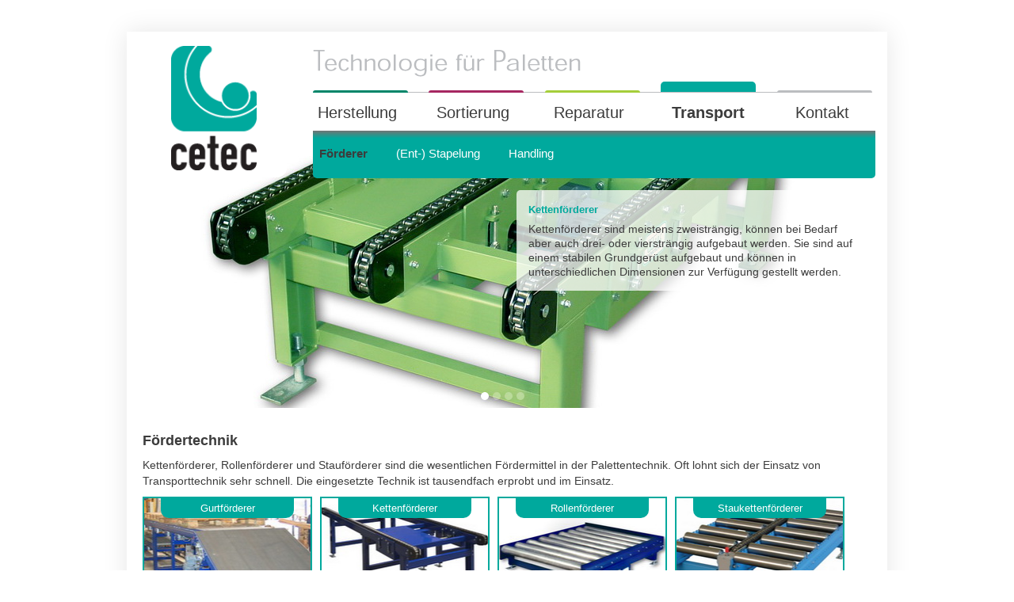

--- FILE ---
content_type: text/html; charset=UTF-8
request_url: https://www.cetec.de/transport/foerderer/
body_size: 16400
content:

<!DOCTYPE html>
<html lang="de">
<head><meta charset="UTF-8" /><script>if(navigator.userAgent.match(/MSIE|Internet Explorer/i)||navigator.userAgent.match(/Trident\/7\..*?rv:11/i)){var href=document.location.href;if(!href.match(/[?&]nowprocket/)){if(href.indexOf("?")==-1){if(href.indexOf("#")==-1){document.location.href=href+"?nowprocket=1"}else{document.location.href=href.replace("#","?nowprocket=1#")}}else{if(href.indexOf("#")==-1){document.location.href=href+"&nowprocket=1"}else{document.location.href=href.replace("#","&nowprocket=1#")}}}}</script><script>class RocketLazyLoadScripts{constructor(){this.triggerEvents=["keydown","mousedown","mousemove","touchmove","touchstart","touchend","wheel"],this.userEventHandler=this._triggerListener.bind(this),this.touchStartHandler=this._onTouchStart.bind(this),this.touchMoveHandler=this._onTouchMove.bind(this),this.touchEndHandler=this._onTouchEnd.bind(this),this.clickHandler=this._onClick.bind(this),this.interceptedClicks=[],window.addEventListener("pageshow",(e=>{this.persisted=e.persisted})),window.addEventListener("DOMContentLoaded",(()=>{this._preconnect3rdParties()})),this.delayedScripts={normal:[],async:[],defer:[]},this.allJQueries=[]}_addUserInteractionListener(e){document.hidden?e._triggerListener():(this.triggerEvents.forEach((t=>window.addEventListener(t,e.userEventHandler,{passive:!0}))),window.addEventListener("touchstart",e.touchStartHandler,{passive:!0}),window.addEventListener("mousedown",e.touchStartHandler),document.addEventListener("visibilitychange",e.userEventHandler))}_removeUserInteractionListener(){this.triggerEvents.forEach((e=>window.removeEventListener(e,this.userEventHandler,{passive:!0}))),document.removeEventListener("visibilitychange",this.userEventHandler)}_onTouchStart(e){"HTML"!==e.target.tagName&&(window.addEventListener("touchend",this.touchEndHandler),window.addEventListener("mouseup",this.touchEndHandler),window.addEventListener("touchmove",this.touchMoveHandler,{passive:!0}),window.addEventListener("mousemove",this.touchMoveHandler),e.target.addEventListener("click",this.clickHandler),this._renameDOMAttribute(e.target,"onclick","rocket-onclick"))}_onTouchMove(e){window.removeEventListener("touchend",this.touchEndHandler),window.removeEventListener("mouseup",this.touchEndHandler),window.removeEventListener("touchmove",this.touchMoveHandler,{passive:!0}),window.removeEventListener("mousemove",this.touchMoveHandler),e.target.removeEventListener("click",this.clickHandler),this._renameDOMAttribute(e.target,"rocket-onclick","onclick")}_onTouchEnd(e){window.removeEventListener("touchend",this.touchEndHandler),window.removeEventListener("mouseup",this.touchEndHandler),window.removeEventListener("touchmove",this.touchMoveHandler,{passive:!0}),window.removeEventListener("mousemove",this.touchMoveHandler)}_onClick(e){e.target.removeEventListener("click",this.clickHandler),this._renameDOMAttribute(e.target,"rocket-onclick","onclick"),this.interceptedClicks.push(e),e.preventDefault(),e.stopPropagation(),e.stopImmediatePropagation()}_replayClicks(){window.removeEventListener("touchstart",this.touchStartHandler,{passive:!0}),window.removeEventListener("mousedown",this.touchStartHandler),this.interceptedClicks.forEach((e=>{e.target.dispatchEvent(new MouseEvent("click",{view:e.view,bubbles:!0,cancelable:!0}))}))}_renameDOMAttribute(e,t,n){e.hasAttribute&&e.hasAttribute(t)&&(event.target.setAttribute(n,event.target.getAttribute(t)),event.target.removeAttribute(t))}_triggerListener(){this._removeUserInteractionListener(this),"loading"===document.readyState?document.addEventListener("DOMContentLoaded",this._loadEverythingNow.bind(this)):this._loadEverythingNow()}_preconnect3rdParties(){let e=[];document.querySelectorAll("script[type=rocketlazyloadscript]").forEach((t=>{if(t.hasAttribute("src")){const n=new URL(t.src).origin;n!==location.origin&&e.push({src:n,crossOrigin:t.crossOrigin||"module"===t.getAttribute("data-rocket-type")})}})),e=[...new Map(e.map((e=>[JSON.stringify(e),e]))).values()],this._batchInjectResourceHints(e,"preconnect")}async _loadEverythingNow(){this.lastBreath=Date.now(),this._delayEventListeners(),this._delayJQueryReady(this),this._handleDocumentWrite(),this._registerAllDelayedScripts(),this._preloadAllScripts(),await this._loadScriptsFromList(this.delayedScripts.normal),await this._loadScriptsFromList(this.delayedScripts.defer),await this._loadScriptsFromList(this.delayedScripts.async);try{await this._triggerDOMContentLoaded(),await this._triggerWindowLoad()}catch(e){}window.dispatchEvent(new Event("rocket-allScriptsLoaded")),this._replayClicks()}_registerAllDelayedScripts(){document.querySelectorAll("script[type=rocketlazyloadscript]").forEach((e=>{e.hasAttribute("src")?e.hasAttribute("async")&&!1!==e.async?this.delayedScripts.async.push(e):e.hasAttribute("defer")&&!1!==e.defer||"module"===e.getAttribute("data-rocket-type")?this.delayedScripts.defer.push(e):this.delayedScripts.normal.push(e):this.delayedScripts.normal.push(e)}))}async _transformScript(e){return await this._littleBreath(),new Promise((t=>{const n=document.createElement("script");[...e.attributes].forEach((e=>{let t=e.nodeName;"type"!==t&&("data-rocket-type"===t&&(t="type"),n.setAttribute(t,e.nodeValue))})),e.hasAttribute("src")?(n.addEventListener("load",t),n.addEventListener("error",t)):(n.text=e.text,t());try{e.parentNode.replaceChild(n,e)}catch(e){t()}}))}async _loadScriptsFromList(e){const t=e.shift();return t?(await this._transformScript(t),this._loadScriptsFromList(e)):Promise.resolve()}_preloadAllScripts(){this._batchInjectResourceHints([...this.delayedScripts.normal,...this.delayedScripts.defer,...this.delayedScripts.async],"preload")}_batchInjectResourceHints(e,t){var n=document.createDocumentFragment();e.forEach((e=>{if(e.src){const i=document.createElement("link");i.href=e.src,i.rel=t,"preconnect"!==t&&(i.as="script"),e.getAttribute&&"module"===e.getAttribute("data-rocket-type")&&(i.crossOrigin=!0),e.crossOrigin&&(i.crossOrigin=e.crossOrigin),n.appendChild(i)}})),document.head.appendChild(n)}_delayEventListeners(){let e={};function t(t,n){!function(t){function n(n){return e[t].eventsToRewrite.indexOf(n)>=0?"rocket-"+n:n}e[t]||(e[t]={originalFunctions:{add:t.addEventListener,remove:t.removeEventListener},eventsToRewrite:[]},t.addEventListener=function(){arguments[0]=n(arguments[0]),e[t].originalFunctions.add.apply(t,arguments)},t.removeEventListener=function(){arguments[0]=n(arguments[0]),e[t].originalFunctions.remove.apply(t,arguments)})}(t),e[t].eventsToRewrite.push(n)}function n(e,t){let n=e[t];Object.defineProperty(e,t,{get:()=>n||function(){},set(i){e["rocket"+t]=n=i}})}t(document,"DOMContentLoaded"),t(window,"DOMContentLoaded"),t(window,"load"),t(window,"pageshow"),t(document,"readystatechange"),n(document,"onreadystatechange"),n(window,"onload"),n(window,"onpageshow")}_delayJQueryReady(e){let t=window.jQuery;Object.defineProperty(window,"jQuery",{get:()=>t,set(n){if(n&&n.fn&&!e.allJQueries.includes(n)){n.fn.ready=n.fn.init.prototype.ready=function(t){e.domReadyFired?t.bind(document)(n):document.addEventListener("rocket-DOMContentLoaded",(()=>t.bind(document)(n)))};const t=n.fn.on;n.fn.on=n.fn.init.prototype.on=function(){if(this[0]===window){function e(e){return e.split(" ").map((e=>"load"===e||0===e.indexOf("load.")?"rocket-jquery-load":e)).join(" ")}"string"==typeof arguments[0]||arguments[0]instanceof String?arguments[0]=e(arguments[0]):"object"==typeof arguments[0]&&Object.keys(arguments[0]).forEach((t=>{delete Object.assign(arguments[0],{[e(t)]:arguments[0][t]})[t]}))}return t.apply(this,arguments),this},e.allJQueries.push(n)}t=n}})}async _triggerDOMContentLoaded(){this.domReadyFired=!0,await this._littleBreath(),document.dispatchEvent(new Event("rocket-DOMContentLoaded")),await this._littleBreath(),window.dispatchEvent(new Event("rocket-DOMContentLoaded")),await this._littleBreath(),document.dispatchEvent(new Event("rocket-readystatechange")),await this._littleBreath(),document.rocketonreadystatechange&&document.rocketonreadystatechange()}async _triggerWindowLoad(){await this._littleBreath(),window.dispatchEvent(new Event("rocket-load")),await this._littleBreath(),window.rocketonload&&window.rocketonload(),await this._littleBreath(),this.allJQueries.forEach((e=>e(window).trigger("rocket-jquery-load"))),await this._littleBreath();const e=new Event("rocket-pageshow");e.persisted=this.persisted,window.dispatchEvent(e),await this._littleBreath(),window.rocketonpageshow&&window.rocketonpageshow({persisted:this.persisted})}_handleDocumentWrite(){const e=new Map;document.write=document.writeln=function(t){const n=document.currentScript,i=document.createRange(),r=n.parentElement;let o=e.get(n);void 0===o&&(o=n.nextSibling,e.set(n,o));const s=document.createDocumentFragment();i.setStart(s,0),s.appendChild(i.createContextualFragment(t)),r.insertBefore(s,o)}}async _littleBreath(){Date.now()-this.lastBreath>45&&(await this._requestAnimFrame(),this.lastBreath=Date.now())}async _requestAnimFrame(){return document.hidden?new Promise((e=>setTimeout(e))):new Promise((e=>requestAnimationFrame(e)))}static run(){const e=new RocketLazyLoadScripts;e._addUserInteractionListener(e)}}RocketLazyLoadScripts.run();</script>
	
	<title>Fördertechnik für Euro- und Einwegpaletten - cetec cetec.de</title>
	<link data-minify="1" rel="stylesheet" href="https://www.cetec.de/wp-content/cache/min/1/wp-content/themes/cetec/style.css?ver=1709967668" type="text/css" media="screen" />
	<link rel="pingback" href="https://www.cetec.de/xmlrpc.php" />
	
	<meta name="viewport" content="width=device-width; initial-scale=1.0; maximum-scale=1.0; user-scalable=0;"/>

<meta name='robots' content='index, follow, max-image-preview:large, max-snippet:-1, max-video-preview:-1' />

	<!-- This site is optimized with the Yoast SEO Premium plugin v18.0 (Yoast SEO v19.13) - https://yoast.com/wordpress/plugins/seo/ -->
	<title>Fördertechnik für Euro- und Einwegpaletten - cetec</title>
	<meta name="description" content="Kettenförderer, Rollenförderer und Winkelübergaben sind die wesentlichen Fördermittel in der Palettentechnik. Beste Qualität und höchste Leistungsfähigkeit." />
	<link rel="canonical" href="https://www.cetec.de/transport/foerderer/" />
	<meta property="og:locale" content="de_DE" />
	<meta property="og:type" content="article" />
	<meta property="og:title" content="Förderer Archive" />
	<meta property="og:description" content="Kettenförderer, Rollenförderer und Winkelübergaben sind die wesentlichen Fördermittel in der Palettentechnik. Beste Qualität und höchste Leistungsfähigkeit." />
	<meta property="og:url" content="https://www.cetec.de/transport/foerderer/" />
	<meta property="og:site_name" content="cetec.de" />
	<script type="application/ld+json" class="yoast-schema-graph">{"@context":"https://schema.org","@graph":[{"@type":"CollectionPage","@id":"https://www.cetec.de/transport/foerderer/","url":"https://www.cetec.de/transport/foerderer/","name":"Fördertechnik für Euro- und Einwegpaletten - cetec","isPartOf":{"@id":"https://www.cetec.de/#website"},"primaryImageOfPage":{"@id":"https://www.cetec.de/transport/foerderer/#primaryimage"},"image":{"@id":"https://www.cetec.de/transport/foerderer/#primaryimage"},"thumbnailUrl":"https://www.cetec.de/wp-content/uploads/2016/08/Gurtförderer-Palettentransport.jpg","description":"Kettenförderer, Rollenförderer und Winkelübergaben sind die wesentlichen Fördermittel in der Palettentechnik. Beste Qualität und höchste Leistungsfähigkeit.","breadcrumb":{"@id":"https://www.cetec.de/transport/foerderer/#breadcrumb"},"inLanguage":"de"},{"@type":"ImageObject","inLanguage":"de","@id":"https://www.cetec.de/transport/foerderer/#primaryimage","url":"https://www.cetec.de/wp-content/uploads/2016/08/Gurtförderer-Palettentransport.jpg","contentUrl":"https://www.cetec.de/wp-content/uploads/2016/08/Gurtförderer-Palettentransport.jpg","width":800,"height":592},{"@type":"BreadcrumbList","@id":"https://www.cetec.de/transport/foerderer/#breadcrumb","itemListElement":[{"@type":"ListItem","position":1,"name":"Home","item":"https://www.cetec.de/"},{"@type":"ListItem","position":2,"name":"Transport","item":"https://www.cetec.de/transport/"},{"@type":"ListItem","position":3,"name":"Förderer"}]},{"@type":"WebSite","@id":"https://www.cetec.de/#website","url":"https://www.cetec.de/","name":"cetec.de","description":"Technologie für Paletten","publisher":{"@id":"https://www.cetec.de/#organization"},"potentialAction":[{"@type":"SearchAction","target":{"@type":"EntryPoint","urlTemplate":"https://www.cetec.de/?s={search_term_string}"},"query-input":"required name=search_term_string"}],"inLanguage":"de"},{"@type":"Organization","@id":"https://www.cetec.de/#organization","name":"cetec","url":"https://www.cetec.de/","logo":{"@type":"ImageObject","inLanguage":"de","@id":"https://www.cetec.de/#/schema/logo/image/","url":"https://www.cetec.de/wp-content/uploads/2021/03/cetec_dunkelgruen.png","contentUrl":"https://www.cetec.de/wp-content/uploads/2021/03/cetec_dunkelgruen.png","width":105,"height":154,"caption":"cetec"},"image":{"@id":"https://www.cetec.de/#/schema/logo/image/"}}]}</script>
	<!-- / Yoast SEO Premium plugin. -->



<link rel='stylesheet' id='wp-block-library-css'  href='https://www.cetec.de/wp-includes/css/dist/block-library/style.min.css?ver=5.9.12' type='text/css' media='all' />
<style id='global-styles-inline-css' type='text/css'>
body{--wp--preset--color--black: #000000;--wp--preset--color--cyan-bluish-gray: #abb8c3;--wp--preset--color--white: #ffffff;--wp--preset--color--pale-pink: #f78da7;--wp--preset--color--vivid-red: #cf2e2e;--wp--preset--color--luminous-vivid-orange: #ff6900;--wp--preset--color--luminous-vivid-amber: #fcb900;--wp--preset--color--light-green-cyan: #7bdcb5;--wp--preset--color--vivid-green-cyan: #00d084;--wp--preset--color--pale-cyan-blue: #8ed1fc;--wp--preset--color--vivid-cyan-blue: #0693e3;--wp--preset--color--vivid-purple: #9b51e0;--wp--preset--gradient--vivid-cyan-blue-to-vivid-purple: linear-gradient(135deg,rgba(6,147,227,1) 0%,rgb(155,81,224) 100%);--wp--preset--gradient--light-green-cyan-to-vivid-green-cyan: linear-gradient(135deg,rgb(122,220,180) 0%,rgb(0,208,130) 100%);--wp--preset--gradient--luminous-vivid-amber-to-luminous-vivid-orange: linear-gradient(135deg,rgba(252,185,0,1) 0%,rgba(255,105,0,1) 100%);--wp--preset--gradient--luminous-vivid-orange-to-vivid-red: linear-gradient(135deg,rgba(255,105,0,1) 0%,rgb(207,46,46) 100%);--wp--preset--gradient--very-light-gray-to-cyan-bluish-gray: linear-gradient(135deg,rgb(238,238,238) 0%,rgb(169,184,195) 100%);--wp--preset--gradient--cool-to-warm-spectrum: linear-gradient(135deg,rgb(74,234,220) 0%,rgb(151,120,209) 20%,rgb(207,42,186) 40%,rgb(238,44,130) 60%,rgb(251,105,98) 80%,rgb(254,248,76) 100%);--wp--preset--gradient--blush-light-purple: linear-gradient(135deg,rgb(255,206,236) 0%,rgb(152,150,240) 100%);--wp--preset--gradient--blush-bordeaux: linear-gradient(135deg,rgb(254,205,165) 0%,rgb(254,45,45) 50%,rgb(107,0,62) 100%);--wp--preset--gradient--luminous-dusk: linear-gradient(135deg,rgb(255,203,112) 0%,rgb(199,81,192) 50%,rgb(65,88,208) 100%);--wp--preset--gradient--pale-ocean: linear-gradient(135deg,rgb(255,245,203) 0%,rgb(182,227,212) 50%,rgb(51,167,181) 100%);--wp--preset--gradient--electric-grass: linear-gradient(135deg,rgb(202,248,128) 0%,rgb(113,206,126) 100%);--wp--preset--gradient--midnight: linear-gradient(135deg,rgb(2,3,129) 0%,rgb(40,116,252) 100%);--wp--preset--duotone--dark-grayscale: url('#wp-duotone-dark-grayscale');--wp--preset--duotone--grayscale: url('#wp-duotone-grayscale');--wp--preset--duotone--purple-yellow: url('#wp-duotone-purple-yellow');--wp--preset--duotone--blue-red: url('#wp-duotone-blue-red');--wp--preset--duotone--midnight: url('#wp-duotone-midnight');--wp--preset--duotone--magenta-yellow: url('#wp-duotone-magenta-yellow');--wp--preset--duotone--purple-green: url('#wp-duotone-purple-green');--wp--preset--duotone--blue-orange: url('#wp-duotone-blue-orange');--wp--preset--font-size--small: 13px;--wp--preset--font-size--medium: 20px;--wp--preset--font-size--large: 36px;--wp--preset--font-size--x-large: 42px;}.has-black-color{color: var(--wp--preset--color--black) !important;}.has-cyan-bluish-gray-color{color: var(--wp--preset--color--cyan-bluish-gray) !important;}.has-white-color{color: var(--wp--preset--color--white) !important;}.has-pale-pink-color{color: var(--wp--preset--color--pale-pink) !important;}.has-vivid-red-color{color: var(--wp--preset--color--vivid-red) !important;}.has-luminous-vivid-orange-color{color: var(--wp--preset--color--luminous-vivid-orange) !important;}.has-luminous-vivid-amber-color{color: var(--wp--preset--color--luminous-vivid-amber) !important;}.has-light-green-cyan-color{color: var(--wp--preset--color--light-green-cyan) !important;}.has-vivid-green-cyan-color{color: var(--wp--preset--color--vivid-green-cyan) !important;}.has-pale-cyan-blue-color{color: var(--wp--preset--color--pale-cyan-blue) !important;}.has-vivid-cyan-blue-color{color: var(--wp--preset--color--vivid-cyan-blue) !important;}.has-vivid-purple-color{color: var(--wp--preset--color--vivid-purple) !important;}.has-black-background-color{background-color: var(--wp--preset--color--black) !important;}.has-cyan-bluish-gray-background-color{background-color: var(--wp--preset--color--cyan-bluish-gray) !important;}.has-white-background-color{background-color: var(--wp--preset--color--white) !important;}.has-pale-pink-background-color{background-color: var(--wp--preset--color--pale-pink) !important;}.has-vivid-red-background-color{background-color: var(--wp--preset--color--vivid-red) !important;}.has-luminous-vivid-orange-background-color{background-color: var(--wp--preset--color--luminous-vivid-orange) !important;}.has-luminous-vivid-amber-background-color{background-color: var(--wp--preset--color--luminous-vivid-amber) !important;}.has-light-green-cyan-background-color{background-color: var(--wp--preset--color--light-green-cyan) !important;}.has-vivid-green-cyan-background-color{background-color: var(--wp--preset--color--vivid-green-cyan) !important;}.has-pale-cyan-blue-background-color{background-color: var(--wp--preset--color--pale-cyan-blue) !important;}.has-vivid-cyan-blue-background-color{background-color: var(--wp--preset--color--vivid-cyan-blue) !important;}.has-vivid-purple-background-color{background-color: var(--wp--preset--color--vivid-purple) !important;}.has-black-border-color{border-color: var(--wp--preset--color--black) !important;}.has-cyan-bluish-gray-border-color{border-color: var(--wp--preset--color--cyan-bluish-gray) !important;}.has-white-border-color{border-color: var(--wp--preset--color--white) !important;}.has-pale-pink-border-color{border-color: var(--wp--preset--color--pale-pink) !important;}.has-vivid-red-border-color{border-color: var(--wp--preset--color--vivid-red) !important;}.has-luminous-vivid-orange-border-color{border-color: var(--wp--preset--color--luminous-vivid-orange) !important;}.has-luminous-vivid-amber-border-color{border-color: var(--wp--preset--color--luminous-vivid-amber) !important;}.has-light-green-cyan-border-color{border-color: var(--wp--preset--color--light-green-cyan) !important;}.has-vivid-green-cyan-border-color{border-color: var(--wp--preset--color--vivid-green-cyan) !important;}.has-pale-cyan-blue-border-color{border-color: var(--wp--preset--color--pale-cyan-blue) !important;}.has-vivid-cyan-blue-border-color{border-color: var(--wp--preset--color--vivid-cyan-blue) !important;}.has-vivid-purple-border-color{border-color: var(--wp--preset--color--vivid-purple) !important;}.has-vivid-cyan-blue-to-vivid-purple-gradient-background{background: var(--wp--preset--gradient--vivid-cyan-blue-to-vivid-purple) !important;}.has-light-green-cyan-to-vivid-green-cyan-gradient-background{background: var(--wp--preset--gradient--light-green-cyan-to-vivid-green-cyan) !important;}.has-luminous-vivid-amber-to-luminous-vivid-orange-gradient-background{background: var(--wp--preset--gradient--luminous-vivid-amber-to-luminous-vivid-orange) !important;}.has-luminous-vivid-orange-to-vivid-red-gradient-background{background: var(--wp--preset--gradient--luminous-vivid-orange-to-vivid-red) !important;}.has-very-light-gray-to-cyan-bluish-gray-gradient-background{background: var(--wp--preset--gradient--very-light-gray-to-cyan-bluish-gray) !important;}.has-cool-to-warm-spectrum-gradient-background{background: var(--wp--preset--gradient--cool-to-warm-spectrum) !important;}.has-blush-light-purple-gradient-background{background: var(--wp--preset--gradient--blush-light-purple) !important;}.has-blush-bordeaux-gradient-background{background: var(--wp--preset--gradient--blush-bordeaux) !important;}.has-luminous-dusk-gradient-background{background: var(--wp--preset--gradient--luminous-dusk) !important;}.has-pale-ocean-gradient-background{background: var(--wp--preset--gradient--pale-ocean) !important;}.has-electric-grass-gradient-background{background: var(--wp--preset--gradient--electric-grass) !important;}.has-midnight-gradient-background{background: var(--wp--preset--gradient--midnight) !important;}.has-small-font-size{font-size: var(--wp--preset--font-size--small) !important;}.has-medium-font-size{font-size: var(--wp--preset--font-size--medium) !important;}.has-large-font-size{font-size: var(--wp--preset--font-size--large) !important;}.has-x-large-font-size{font-size: var(--wp--preset--font-size--x-large) !important;}
</style>
<link data-minify="1" rel='stylesheet' id='contact-form-7-css'  href='https://www.cetec.de/wp-content/cache/min/1/wp-content/plugins/contact-form-7/includes/css/styles.css?ver=1709967668' type='text/css' media='all' />
<style id='contact-form-7-inline-css' type='text/css'>
.wpcf7 .wpcf7-recaptcha iframe {margin-bottom: 0;}.wpcf7 .wpcf7-recaptcha[data-align="center"] > div {margin: 0 auto;}.wpcf7 .wpcf7-recaptcha[data-align="right"] > div {margin: 0 0 0 auto;}
</style>
<link data-minify="1" rel='stylesheet' id='ardtdw_widget_css-css'  href='https://www.cetec.de/wp-content/cache/min/1/wp-content/plugins/dashboard-to-do-list/public/assets/todo-widget.css?ver=1709967668' type='text/css' media='all' />
<link rel='stylesheet/less' id='less-css-css'  href='https://www.cetec.de/wp-content/themes/cetec/style.less?ver=5.9.12' type='text/css' media='all' />
<link data-minify="1" rel='stylesheet' id='mobile-css-css'  href='https://www.cetec.de/wp-content/cache/min/1/wp-content/themes/cetec/css/mobile.css?ver=1709967668' type='text/css' media='all' />
<link data-minify="1" rel='stylesheet' id='borlabs-cookie-css'  href='https://www.cetec.de/wp-content/cache/min/1/wp-content/cache/borlabs-cookie/borlabs-cookie_1_de.css?ver=1709967668' type='text/css' media='all' />
<style id='rocket-lazyload-inline-css' type='text/css'>
.rll-youtube-player{position:relative;padding-bottom:56.23%;height:0;overflow:hidden;max-width:100%;}.rll-youtube-player:focus-within{outline: 2px solid currentColor;outline-offset: 5px;}.rll-youtube-player iframe{position:absolute;top:0;left:0;width:100%;height:100%;z-index:100;background:0 0}.rll-youtube-player img{bottom:0;display:block;left:0;margin:auto;max-width:100%;width:100%;position:absolute;right:0;top:0;border:none;height:auto;-webkit-transition:.4s all;-moz-transition:.4s all;transition:.4s all}.rll-youtube-player img:hover{-webkit-filter:brightness(75%)}.rll-youtube-player .play{height:100%;width:100%;left:0;top:0;position:absolute;background:url(https://www.cetec.de/wp-content/plugins/wp-rocket/assets/img/youtube.png) no-repeat center;background-color: transparent !important;cursor:pointer;border:none;}
</style>
<script type='text/javascript' src='https://www.cetec.de/wp-includes/js/jquery/jquery.min.js?ver=3.6.0' id='jquery-core-js'></script>
<script type='text/javascript' src='https://www.cetec.de/wp-includes/js/jquery/jquery-migrate.min.js?ver=3.3.2' id='jquery-migrate-js'></script>
<script type='text/javascript' src='https://www.cetec.de/wp-content/themes/bootstrap/js/less.min.js?ver=5.9.12' id='lesscss-js'></script>
<script data-minify="1" type='text/javascript' src='https://www.cetec.de/wp-content/cache/min/1/wp-content/themes/bootstrap/js/menu-mobile.js?ver=1709967668' id='menu-mobile-js'></script>
<script data-minify="1" type='text/javascript' src='https://www.cetec.de/wp-content/cache/min/1/wp-content/themes/cetec/js/jquery-scripts.js?ver=1709967668' id='jq-scripts-js'></script>
<script data-minify="1" type='text/javascript' src='https://www.cetec.de/wp-content/cache/min/1/wp-content/themes/bootstrap/js/bootstrap.js?ver=1709967668' id='bootstrap-js'></script>
<script data-minify="1" type='text/javascript' src='https://www.cetec.de/wp-content/cache/min/1/wp-content/themes/bootstrap/js/jquery-scripts.js?ver=1709967668' id='jquery-scripts-js'></script>
<link rel="https://api.w.org/" href="https://www.cetec.de/wp-json/" /><link rel="alternate" type="application/json" href="https://www.cetec.de/wp-json/wp/v2/categories/102" /><link rel="EditURI" type="application/rsd+xml" title="RSD" href="https://www.cetec.de/xmlrpc.php?rsd" />
<link rel="wlwmanifest" type="application/wlwmanifest+xml" href="https://www.cetec.de/wp-includes/wlwmanifest.xml" /> 
<!-- Analytics by WP Statistics - https://wp-statistics.com -->
<!--[if lt IE 9]><script src="http://html5shim.googlecode.com/svn/trunk/html5.js"></script><![endif]--><link rel="icon" href="https://www.cetec.de/wp-content/uploads/2021/03/cropped-output-onlinepngtools-32x32.png" sizes="32x32" />
<link rel="icon" href="https://www.cetec.de/wp-content/uploads/2021/03/cropped-output-onlinepngtools-192x192.png" sizes="192x192" />
<link rel="apple-touch-icon" href="https://www.cetec.de/wp-content/uploads/2021/03/cropped-output-onlinepngtools-180x180.png" />
<meta name="msapplication-TileImage" content="https://www.cetec.de/wp-content/uploads/2021/03/cropped-output-onlinepngtools-270x270.png" />
		<style type="text/css" id="wp-custom-css">
			body {
	background-color: #FFF;
	padding-top: 40px;
	padding-bottom: 40px;
}

#wrapper {
	box-shadow: 0px 0px 30px 0px rgba(0,0,0,0.1);
}

.carousel-inner {
    left: 0 !important;
    width: 100% !important;
}

@media (max-width: 767px) {
	body {
		padding: 0 !important;
	}
}

@media screen and (max-width: 782px) {
	html {
		margin-top: 35px !important;
	}
}

.bottom-shadow {
	display: none;
}

#top-slider .carousel-indicators {
	background-color: initial !important;
}

#footer {
	background-image: none !important;
}

h2 > a,
h2 > a:link,
h2 > a:visited,
h2 > a:hover,
h2 > a:active {
	color: #3c3c3c !important;
	text-decoration: none !important;
}		</style>
		<noscript><style id="rocket-lazyload-nojs-css">.rll-youtube-player, [data-lazy-src]{display:none !important;}</style></noscript></head>

<body class="archive category category-foerderer category-102">
<div id="wrapper" class="container-fluid blue">
	<header id="header" class="row-fluid">
		<div class="span3">
			<a href="https://www.cetec.de" class="logo-container"><img width="105" height="154" src="data:image/svg+xml,%3Csvg%20xmlns='http://www.w3.org/2000/svg'%20viewBox='0%200%20105%20154'%3E%3C/svg%3E" alt="" class="logo" data-lazy-src="https://www.cetec.de/wp-content/themes/cetec/img/cetec_blau.png"/><noscript><img width="105" height="154" src="https://www.cetec.de/wp-content/themes/cetec/img/cetec_blau.png" alt="" class="logo"/></noscript></a>
		</div>
		<div class="span8">
			<div class="tab1 tab-style"></div>
			<div class="tab2 tab-style"></div>
			<div class="tab3 tab-style"></div>
			<div class="tab4 tab-style active"></div>
			<div class="tab5 tab-style"></div>
			
			<nav id="main-nav" role="navigation">
	        	<div class="menu-main-menu-container"><ul id="menu-main-menu" class="menu"><li id="menu-item-17" class="menu-item menu-item-type-post_type menu-item-object-page menu-item-has-children menu-item-17"><a href="https://www.cetec.de/herstellung-uebersicht/">Herstellung</a>
<ul class="sub-menu">
	<li id="menu-item-1093" class="menu-item menu-item-type-taxonomy menu-item-object-category menu-item-1093"><a href="https://www.cetec.de/herstellung/sonderpaletten-kisten/">Sonderpaletten und Kisten</a></li>
	<li id="menu-item-1094" class="menu-item menu-item-type-taxonomy menu-item-object-category menu-item-1094"><a href="https://www.cetec.de/herstellung/kleine-serien/">Kleine Serien</a></li>
	<li id="menu-item-30" class="menu-item menu-item-type-taxonomy menu-item-object-category menu-item-30"><a href="https://www.cetec.de/herstellung/grosse-serien/">Große Serien</a></li>
	<li id="menu-item-1092" class="menu-item menu-item-type-taxonomy menu-item-object-category menu-item-1092"><a href="https://www.cetec.de/herstellung/kappsaegen/">Kappsägen</a></li>
</ul>
</li>
<li id="menu-item-16" class="menu-item menu-item-type-post_type menu-item-object-page menu-item-has-children menu-item-16"><a href="https://www.cetec.de/sortierung-uebersicht/">Sortierung</a>
<ul class="sub-menu">
	<li id="menu-item-2259" class="menu-item menu-item-type-taxonomy menu-item-object-category menu-item-2259"><a href="https://www.cetec.de/sortierung/uebersicht/">Übersicht</a></li>
	<li id="menu-item-33" class="menu-item menu-item-type-taxonomy menu-item-object-category menu-item-33"><a href="https://www.cetec.de/sortierung/stationaer/">Stationär</a></li>
	<li id="menu-item-34" class="menu-item menu-item-type-taxonomy menu-item-object-category menu-item-34"><a title=" https://www.cetec.de/sortierung/mobile-palettensortieranlage/mobil-mobil/mobile-sortierung/" href="https://www.cetec.de/sortierung/mobil/">Mobil</a></li>
	<li id="menu-item-3345" class="menu-item menu-item-type-taxonomy menu-item-object-category menu-item-3345"><a href="https://www.cetec.de/sortierung/inline/module/palettenpruefmodule/">Inline-Module</a></li>
</ul>
</li>
<li id="menu-item-15" class="menu-item menu-item-type-post_type menu-item-object-page menu-item-has-children menu-item-15"><a href="https://www.cetec.de/reparatur-uebersicht/">Reparatur</a>
<ul class="sub-menu">
	<li id="menu-item-3747" class="menu-item menu-item-type-taxonomy menu-item-object-category menu-item-3747"><a href="https://www.cetec.de/reparatur/uebersicht-reparatur/saegen-stapeln-foerdern/technikeinsatz/">Übersicht</a></li>
	<li id="menu-item-2120" class="menu-item menu-item-type-taxonomy menu-item-object-category menu-item-2120"><a href="https://www.cetec.de/reparatur/europaletten/">Europaletten</a></li>
</ul>
</li>
<li id="menu-item-14" class="menu-item menu-item-type-post_type menu-item-object-page current-menu-ancestor current-menu-parent current_page_parent current_page_ancestor menu-item-has-children menu-item-14"><a href="https://www.cetec.de/transport-uebersicht/">Transport</a>
<ul class="sub-menu">
	<li id="menu-item-38" class="menu-item menu-item-type-taxonomy menu-item-object-category current-menu-item menu-item-38"><a href="https://www.cetec.de/transport/foerderer/" aria-current="page">Förderer</a></li>
	<li id="menu-item-39" class="menu-item menu-item-type-taxonomy menu-item-object-category menu-item-39"><a href="https://www.cetec.de/transport/ent-stapelung/">(Ent-) Stapelung</a></li>
	<li id="menu-item-40" class="menu-item menu-item-type-taxonomy menu-item-object-category menu-item-40"><a href="https://www.cetec.de/transport/handling/">Handling</a></li>
</ul>
</li>
<li id="menu-item-21" class="menu-item menu-item-type-post_type menu-item-object-page menu-item-has-children menu-item-21"><a href="https://www.cetec.de/kontakt/">Kontakt</a>
<ul class="sub-menu">
	<li id="menu-item-377" class="menu-item menu-item-type-post_type menu-item-object-page menu-item-377"><a href="https://www.cetec.de/kontakt/">Kontakt</a></li>
	<li id="menu-item-378" class="menu-item menu-item-type-post_type menu-item-object-page menu-item-378"><a href="https://www.cetec.de/kontakt/ueber-uns/">Über Uns</a></li>
	<li id="menu-item-394" class="menu-item menu-item-type-post_type menu-item-object-page menu-item-394"><a href="https://www.cetec.de/historie/">Historie</a></li>
</ul>
</li>
</ul></div>	    	</nav>
    	</div>
	</header>
	<div id="top-slider">
		<!--XX1: transport-foerderer --><div id="carousel-transport-foerderer" class="carousel slide" data-ride="carousel" data-wrap="true"><ol class="carousel-indicators"><li data-target="#carousel-transport-foerderer" data-slide-to="0" class="active"></li><li data-target="#carousel-transport-foerderer" data-slide-to="1" ></li><li data-target="#carousel-transport-foerderer" data-slide-to="2" ></li><li data-target="#carousel-transport-foerderer" data-slide-to="3" ></li></ol><div class="carousel-inner"><div class="item active"><img width="960" height="350" src="data:image/svg+xml,%3Csvg%20xmlns='http://www.w3.org/2000/svg'%20viewBox='0%200%20960%20350'%3E%3C/svg%3E" class="attachment-full size-full wp-post-image" alt="" loading="lazy" data-lazy-srcset="https://www.cetec.de/wp-content/uploads/2016/09/Kettenförderer-.jpg 960w, https://www.cetec.de/wp-content/uploads/2016/09/Kettenförderer--300x109.jpg 300w, https://www.cetec.de/wp-content/uploads/2016/09/Kettenförderer--768x280.jpg 768w, https://www.cetec.de/wp-content/uploads/2016/09/Kettenförderer--160x58.jpg 160w" data-lazy-sizes="(max-width: 960px) 100vw, 960px" data-lazy-src="https://www.cetec.de/wp-content/uploads/2016/09/Kettenförderer-.jpg" /><noscript><img width="960" height="350" src="https://www.cetec.de/wp-content/uploads/2016/09/Kettenförderer-.jpg" class="attachment-full size-full wp-post-image" alt="" loading="lazy" srcset="https://www.cetec.de/wp-content/uploads/2016/09/Kettenförderer-.jpg 960w, https://www.cetec.de/wp-content/uploads/2016/09/Kettenförderer--300x109.jpg 300w, https://www.cetec.de/wp-content/uploads/2016/09/Kettenförderer--768x280.jpg 768w, https://www.cetec.de/wp-content/uploads/2016/09/Kettenförderer--160x58.jpg 160w" sizes="(max-width: 960px) 100vw, 960px" /></noscript><div class="carousel-caption"><h3>Kettenförderer</h3>Kettenförderer sind meistens zweisträngig, können bei Bedarf aber auch drei- oder viersträngig aufgebaut werden. Sie sind auf einem stabilen Grundgerüst aufgebaut und können in unterschiedlichen Dimensionen zur Verfügung gestellt werden. </div></div><div class="item "><img width="960" height="350" src="data:image/svg+xml,%3Csvg%20xmlns='http://www.w3.org/2000/svg'%20viewBox='0%200%20960%20350'%3E%3C/svg%3E" class="attachment-full size-full wp-post-image" alt="" loading="lazy" data-lazy-srcset="https://www.cetec.de/wp-content/uploads/2016/09/Rollenbahnkurven-.jpg 960w, https://www.cetec.de/wp-content/uploads/2016/09/Rollenbahnkurven--300x109.jpg 300w, https://www.cetec.de/wp-content/uploads/2016/09/Rollenbahnkurven--768x280.jpg 768w, https://www.cetec.de/wp-content/uploads/2016/09/Rollenbahnkurven--160x58.jpg 160w" data-lazy-sizes="(max-width: 960px) 100vw, 960px" data-lazy-src="https://www.cetec.de/wp-content/uploads/2016/09/Rollenbahnkurven-.jpg" /><noscript><img width="960" height="350" src="https://www.cetec.de/wp-content/uploads/2016/09/Rollenbahnkurven-.jpg" class="attachment-full size-full wp-post-image" alt="" loading="lazy" srcset="https://www.cetec.de/wp-content/uploads/2016/09/Rollenbahnkurven-.jpg 960w, https://www.cetec.de/wp-content/uploads/2016/09/Rollenbahnkurven--300x109.jpg 300w, https://www.cetec.de/wp-content/uploads/2016/09/Rollenbahnkurven--768x280.jpg 768w, https://www.cetec.de/wp-content/uploads/2016/09/Rollenbahnkurven--160x58.jpg 160w" sizes="(max-width: 960px) 100vw, 960px" /></noscript><div class="carousel-caption"><h3>Rollenbahnkurven</h3>Kurven sind notwendig, wenn Paletten oder Güter schnell und ruckelfrei in einem bestimmten Winkel um eine Kurve transportiert werden müssen. </div></div><div class="item "><img width="960" height="350" src="data:image/svg+xml,%3Csvg%20xmlns='http://www.w3.org/2000/svg'%20viewBox='0%200%20960%20350'%3E%3C/svg%3E" class="attachment-full size-full wp-post-image" alt="" loading="lazy" data-lazy-srcset="https://www.cetec.de/wp-content/uploads/2016/09/Staukettenförderer-1-1.jpg 960w, https://www.cetec.de/wp-content/uploads/2016/09/Staukettenförderer-1-1-300x109.jpg 300w, https://www.cetec.de/wp-content/uploads/2016/09/Staukettenförderer-1-1-768x280.jpg 768w, https://www.cetec.de/wp-content/uploads/2016/09/Staukettenförderer-1-1-160x58.jpg 160w" data-lazy-sizes="(max-width: 960px) 100vw, 960px" data-lazy-src="https://www.cetec.de/wp-content/uploads/2016/09/Staukettenförderer-1-1.jpg" /><noscript><img width="960" height="350" src="https://www.cetec.de/wp-content/uploads/2016/09/Staukettenförderer-1-1.jpg" class="attachment-full size-full wp-post-image" alt="" loading="lazy" srcset="https://www.cetec.de/wp-content/uploads/2016/09/Staukettenförderer-1-1.jpg 960w, https://www.cetec.de/wp-content/uploads/2016/09/Staukettenförderer-1-1-300x109.jpg 300w, https://www.cetec.de/wp-content/uploads/2016/09/Staukettenförderer-1-1-768x280.jpg 768w, https://www.cetec.de/wp-content/uploads/2016/09/Staukettenförderer-1-1-160x58.jpg 160w" sizes="(max-width: 960px) 100vw, 960px" /></noscript><div class="carousel-caption"><h3>Staukettenförderer</h3>Diese Förderer sind eine patentierte Kombination aus Rollenförderer und Kettenförderer. Mit ihnen können Stauförderstrecken von bis zu 20 m problemlos mit einem einzigen Motor angetrieben werden. </div></div><div class="item "><img width="960" height="350" src="data:image/svg+xml,%3Csvg%20xmlns='http://www.w3.org/2000/svg'%20viewBox='0%200%20960%20350'%3E%3C/svg%3E" class="attachment-full size-full wp-post-image" alt="" loading="lazy" data-lazy-srcset="https://www.cetec.de/wp-content/uploads/2016/09/Rollenförderer.jpg 960w, https://www.cetec.de/wp-content/uploads/2016/09/Rollenförderer-300x109.jpg 300w, https://www.cetec.de/wp-content/uploads/2016/09/Rollenförderer-768x280.jpg 768w, https://www.cetec.de/wp-content/uploads/2016/09/Rollenförderer-160x58.jpg 160w" data-lazy-sizes="(max-width: 960px) 100vw, 960px" data-lazy-src="https://www.cetec.de/wp-content/uploads/2016/09/Rollenförderer.jpg" /><noscript><img width="960" height="350" src="https://www.cetec.de/wp-content/uploads/2016/09/Rollenförderer.jpg" class="attachment-full size-full wp-post-image" alt="" loading="lazy" srcset="https://www.cetec.de/wp-content/uploads/2016/09/Rollenförderer.jpg 960w, https://www.cetec.de/wp-content/uploads/2016/09/Rollenförderer-300x109.jpg 300w, https://www.cetec.de/wp-content/uploads/2016/09/Rollenförderer-768x280.jpg 768w, https://www.cetec.de/wp-content/uploads/2016/09/Rollenförderer-160x58.jpg 160w" sizes="(max-width: 960px) 100vw, 960px" /></noscript><div class="carousel-caption"><h3>Rollenförderer</h3>Angetriebene Rollenbahnen, die in der Palettentechnik verwendet werden, sollten sehr massiv ausgelegt sein. Optimal sind 89 mm Durchmesser bei 3,25 mm Wandstärke.</div></div></div></div>		<img width="960" height="6" src="data:image/svg+xml,%3Csvg%20xmlns='http://www.w3.org/2000/svg'%20viewBox='0%200%20960%206'%3E%3C/svg%3E" class="bottom-shadow" data-lazy-src="https://www.cetec.de/wp-content/themes/cetec/img/top-slider-bottom-shadow.png"/><noscript><img width="960" height="6" src="https://www.cetec.de/wp-content/themes/cetec/img/top-slider-bottom-shadow.png" class="bottom-shadow"/></noscript>
	</div>
		<div id="content" class="row-fluid">


	<div id="content-main" class="span12">
						<header class="wp-section-header">  
				<div class="clearfix"></div>
		<div style='padding-bottom: 15px;'><h1>Fördertechnik</h1>
<p>Kettenförderer, Rollenförderer und Stauförderer sind die wesentlichen Fördermittel in der Palettentechnik. Oft lohnt sich der Einsatz von Transporttechnik sehr schnell. Die eingesetzte Technik ist tausendfach erprobt und im Einsatz.<br />
<div class="jq-cat-list"><a href="https://www.cetec.de/transport/foerderer/paletten-foerdern/gurtfoerderer/" class="gurtfoerderer" >	<div data-bg="https://www.cetec.de/wp-content/uploads/2016/08/Gurtförderer-Palettentransport-1.jpg" class="jq-cat-list-item paletten-foerdern alle jq-cat-id-112 rocket-lazyload" style="min-width:210px;margin-right:10px;">		<div class="jq-cat-list-item-slide ">			<div class="jq-cat-list-item-slide-title">Gurtförderer				<div class="jq-cat-list-item-slide-content">				</div>			</div>		</div>		<div class="navbox-item-bottom"></div>	</div></a><a href="https://www.cetec.de/transport/foerderer/paletten-foerdern/kettenfoerderer/" class="kettenfoerderer" >	<div data-bg="https://www.cetec.de/wp-content/uploads/2016/08/zweisträngiger-Kettenförderer-1.jpg" class="jq-cat-list-item paletten-foerdern alle jq-cat-id-107 rocket-lazyload" style="min-width:210px;margin-right:10px;">		<div class="jq-cat-list-item-slide ">			<div class="jq-cat-list-item-slide-title">Kettenförderer				<div class="jq-cat-list-item-slide-content">				</div>			</div>		</div>		<div class="navbox-item-bottom"></div>	</div></a><a href="https://www.cetec.de/transport/foerderer/paletten-foerdern/rollenfoerderer/" class="rollenfoerderer" >	<div data-bg="https://www.cetec.de/wp-content/uploads/2016/10/Rollenförderer-Standardbauweise-1350-mm.jpg" class="jq-cat-list-item paletten-foerdern alle jq-cat-id-254 rocket-lazyload" style="min-width:210px;margin-right:10px;">		<div class="jq-cat-list-item-slide ">			<div class="jq-cat-list-item-slide-title">Rollenförderer				<div class="jq-cat-list-item-slide-content">				</div>			</div>		</div>		<div class="navbox-item-bottom"></div>	</div></a><a href="https://www.cetec.de/transport/foerderer/paletten-foerdern/staukettenfoerderer/" class="staukettenfoerderer" >	<div data-bg="https://www.cetec.de/wp-content/uploads/2016/08/Stauförderer-tr-04-1.jpg" class="jq-cat-list-item paletten-foerdern alle jq-cat-id-106 rocket-lazyload" style="min-width:210px;margin-right:10px;">		<div class="jq-cat-list-item-slide ">			<div class="jq-cat-list-item-slide-title">Staukettenförderer				<div class="jq-cat-list-item-slide-content">				</div>			</div>		</div>		<div class="navbox-item-bottom"></div>	</div></a></div><br style="clear:both;" /></p>
<h2>Drehen, verschieben und heben</h2>
<p>Egal, ob Paletten oder Kisten oder Kartons um die Ecke gefördert, gedreht oder in die nächste Etage gefördert werden müssen, können Standard-Techniken genutzt werden. Diese werden individuell entsprechend der Anforderungen und Größenvorgaben angepasst.<br />
<div class="jq-cat-list"><a href="https://www.cetec.de/transport/foerderer/drehen-verschieben-heben/drehstationen/" class="drehstationen" >	<div data-bg="https://www.cetec.de/wp-content/uploads/2016/10/Drehstation-mit-Rollenförderer-und-pneumatisch-hebbarem-Kettenförderer-von-vorne.jpg" class="jq-cat-list-item drehen-verschieben-heben alle jq-cat-id-108 rocket-lazyload" style="min-width:210px;margin-right:10px;">		<div class="jq-cat-list-item-slide ">			<div class="jq-cat-list-item-slide-title">Drehstationen				<div class="jq-cat-list-item-slide-content">				</div>			</div>		</div>		<div class="navbox-item-bottom"></div>	</div></a><a href="https://www.cetec.de/transport/foerderer/drehen-verschieben-heben/querverschiebewagen/" class="querverschiebewagen" >	<div data-bg="https://www.cetec.de/wp-content/uploads/2016/08/Querverschiebewagen-Verbindung-zweier-Rollenbahnen-2.jpg" class="jq-cat-list-item drehen-verschieben-heben alle jq-cat-id-216 rocket-lazyload" style="min-width:210px;margin-right:10px;">		<div class="jq-cat-list-item-slide ">			<div class="jq-cat-list-item-slide-title">Querverschiebewagen				<div class="jq-cat-list-item-slide-content">				</div>			</div>		</div>		<div class="navbox-item-bottom"></div>	</div></a><a href="https://www.cetec.de/transport/foerderer/drehen-verschieben-heben/vertikalfoerderer/" class="vertikalfoerderer" >	<div data-bg="https://www.cetec.de/wp-content/uploads/2016/08/Senkrechtförderer-mit-Umlaufkettensystem-2.jpg" class="jq-cat-list-item drehen-verschieben-heben alle jq-cat-id-110 rocket-lazyload" style="min-width:210px;margin-right:10px;">		<div class="jq-cat-list-item-slide ">			<div class="jq-cat-list-item-slide-title">Vertikalförderer				<div class="jq-cat-list-item-slide-content">				</div>			</div>		</div>		<div class="navbox-item-bottom"></div>	</div></a><a href="https://www.cetec.de/transport/foerderer/drehen-verschieben-heben/winkeluebergaben/" class="winkeluebergaben" >	<div data-bg="https://www.cetec.de/wp-content/uploads/2016/08/Winkelübergabe-Kettenförderer-Rollenförderer-1.jpg" class="jq-cat-list-item drehen-verschieben-heben alle jq-cat-id-109 rocket-lazyload" style="min-width:210px;margin-right:10px;">		<div class="jq-cat-list-item-slide ">			<div class="jq-cat-list-item-slide-title">Winkelübergaben				<div class="jq-cat-list-item-slide-content">				</div>			</div>		</div>		<div class="navbox-item-bottom"></div>	</div></a></div><br style="clear:both;" /></p>
</div><div class="clearfix"></div>		<div class="jq-cat-list">
				</div>
		
		
		
				
										
					
					
									
				
										
					
					
									
				
										
					
					
									
				
										
					
					
									
				
										
					
					
									
				
										
					
					
									
				
										
					
					
									
				
										
					
					
									
				
		
					
		
		
		
		
		<div class="clearfix"></div>
		
			
 					<div class="wp-post-category-description">
 						 					</div>
 						</header>
			
		
		
		
				 
	</div><!-- End #content-main -->

	</div><!-- End #content -->
	
	<footer id="footer" class="row-fluid">
		<div class="span8">
			<nav id="footer-nav">
	    		<div class="menu-footer-menu-container"><ul id="menu-footer-menu" class="menu"><li id="menu-item-391" class="menu-item menu-item-type-post_type menu-item-object-page menu-item-391"><a href="https://www.cetec.de/impressum/">Impressum</a></li>
<li id="menu-item-4057" class="menu-item menu-item-type-post_type menu-item-object-page menu-item-privacy-policy menu-item-4057"><a href="https://www.cetec.de/datenschutzerklaerung/">Datenschutzerklärung</a></li>
<li id="menu-item-5404" class="menu-item menu-item-type-custom menu-item-object-custom menu-item-5404"><a href="https://www.cetec.de/kontakt/">Kontakt</a></li>
</ul></div>	    	</nav>
		</div>
		<div class="span4 footer-copy">
    		&copy; 2026 cetec-consult
		</div>
	</footer>
	
</div><!-- End #wrapper -->
<!--googleoff: all--><div data-nosnippet><script id="BorlabsCookieBoxWrap" type="text/template"><div
    id="BorlabsCookieBox"
    class="BorlabsCookie"
    role="dialog"
    aria-labelledby="CookieBoxTextHeadline"
    aria-describedby="CookieBoxTextDescription"
    aria-modal="true"
>
    <div class="middle-center" style="display: none;">
        <div class="_brlbs-box-wrap">
            <div class="_brlbs-box _brlbs-box-advanced">
                <div class="cookie-box">
                    <div class="container">
                        <div class="row">
                            <div class="col-12">
                                <div class="_brlbs-flex-center">
                                                                            <img
                                            width="32"
                                            height="32"
                                            class="cookie-logo"
                                            src="https://www.cetec.de/wp-content/uploads/2021/03/cropped-output-onlinepngtools.png"
                                            srcset="https://www.cetec.de/wp-content/uploads/2021/03/cropped-output-onlinepngtools.png, https://www.cetec.de/wp-content/uploads/2021/03/cropped-output-onlinepngtools.png 2x"
                                            alt="Datenschutzeinstellungen"
                                            aria-hidden="true"
                                        >
                                    
                                    <span role="heading" aria-level="3" class="_brlbs-h3" id="CookieBoxTextHeadline">Datenschutzeinstellungen</span>
                                </div>

                                <p id="CookieBoxTextDescription"><span class="_brlbs-paragraph _brlbs-text-description">Wir nutzen Cookies auf unserer Website. Einige von ihnen sind essenziell, während andere uns helfen, diese Website und Ihre Erfahrung zu verbessern.</span> <span class="_brlbs-paragraph _brlbs-text-confirm-age">Wenn Sie unter 16 Jahre alt sind und Ihre Zustimmung zu freiwilligen Diensten geben möchten, müssen Sie Ihre Erziehungsberechtigten um Erlaubnis bitten.</span> <span class="_brlbs-paragraph _brlbs-text-technology">Wir verwenden Cookies und andere Technologien auf unserer Website. Einige von ihnen sind essenziell, während andere uns helfen, diese Website und Ihre Erfahrung zu verbessern.</span> <span class="_brlbs-paragraph _brlbs-text-personal-data">Personenbezogene Daten können verarbeitet werden (z. B. IP-Adressen), z. B. für personalisierte Anzeigen und Inhalte oder Anzeigen- und Inhaltsmessung.</span> <span class="_brlbs-paragraph _brlbs-text-more-information">Weitere Informationen über die Verwendung Ihrer Daten finden Sie in unserer  <a class="_brlbs-cursor" href="https://www.cetec.de/datenschutzerklaerung/">Datenschutzerklärung</a>.</span> <span class="_brlbs-paragraph _brlbs-text-revoke">Sie können Ihre Auswahl jederzeit unter <a class="_brlbs-cursor" href="#" data-cookie-individual>Einstellungen</a> widerrufen oder anpassen.</span></p>

                                                                    <fieldset>
                                        <legend class="sr-only">Datenschutzeinstellungen</legend>
                                        <ul>
                                                                                                <li>
                                                        <label class="_brlbs-checkbox">
                                                            Essenziell                                                            <input
                                                                id="checkbox-essential"
                                                                tabindex="0"
                                                                type="checkbox"
                                                                name="cookieGroup[]"
                                                                value="essential"
                                                                 checked                                                                 disabled                                                                data-borlabs-cookie-checkbox
                                                            >
                                                            <span class="_brlbs-checkbox-indicator"></span>
                                                        </label>
                                                    </li>
                                                                                        </ul>
                                    </fieldset>

                                    
                                                                    <p class="_brlbs-accept">
                                        <a
                                            href="#"
                                            tabindex="0"
                                            role="button"
                                            class="_brlbs-btn _brlbs-btn-accept-all _brlbs-cursor"
                                            data-cookie-accept-all
                                        >
                                            Alle akzeptieren                                        </a>
                                    </p>

                                    <p class="_brlbs-accept">
                                        <a
                                            href="#"
                                            tabindex="0"
                                            role="button"
                                            id="CookieBoxSaveButton"
                                            class="_brlbs-btn _brlbs-cursor"
                                            data-cookie-accept
                                        >
                                            Speichern                                        </a>
                                    </p>
                                
                                                                    <p class="_brlbs-refuse">
                                        <a
                                            class="_brlbs-cursor"
                                            href="#"
                                            tabindex="0"
                                            role="button"
                                            data-cookie-refuse
                                        >
                                            Nur essenzielle Cookies akzeptieren                                        </a>
                                    </p>
                                
                                <p class="_brlbs-manage-btn ">
                                    <a href="#" class="_brlbs-cursor _brlbs-btn " tabindex="0" role="button" data-cookie-individual>
                                        Individuelle Datenschutzeinstellungen                                    </a>
                                </p>

                                <p class="_brlbs-legal">
                                    <a href="#" class="_brlbs-cursor" tabindex="0" role="button" data-cookie-individual>
                                        Cookie-Details                                    </a>

                                                                            <span class="_brlbs-separator"></span>
                                        <a href="https://www.cetec.de/datenschutzerklaerung/" tabindex="0" role="button">
                                            Datenschutzerklärung                                        </a>
                                    
                                                                            <span class="_brlbs-separator"></span>
                                        <a href="https://www.cetec.de/impressum/" tabindex="0" role="button">
                                            Impressum                                        </a>
                                                                    </p>
                            </div>
                        </div>
                    </div>
                </div>

                <div
    class="cookie-preference"
    aria-hidden="true"
    role="dialog"
    aria-describedby="CookiePrefDescription"
    aria-modal="true"
>
    <div class="container not-visible">
        <div class="row no-gutters">
            <div class="col-12">
                <div class="row no-gutters align-items-top">
                    <div class="col-12">
                        <div class="_brlbs-flex-center">
                                                    <img
                                width="32"
                                height="32"
                                class="cookie-logo"
                                src="https://www.cetec.de/wp-content/uploads/2021/03/cropped-output-onlinepngtools.png"
                                srcset="https://www.cetec.de/wp-content/uploads/2021/03/cropped-output-onlinepngtools.png, https://www.cetec.de/wp-content/uploads/2021/03/cropped-output-onlinepngtools.png 2x"
                                alt="Datenschutzeinstellungen"
                            >
                                                    <span role="heading" aria-level="3" class="_brlbs-h3">Datenschutzeinstellungen</span>
                        </div>

                        <p id="CookiePrefDescription">
                            <span class="_brlbs-paragraph _brlbs-text-confirm-age">Wenn Sie unter 16 Jahre alt sind und Ihre Zustimmung zu freiwilligen Diensten geben möchten, müssen Sie Ihre Erziehungsberechtigten um Erlaubnis bitten.</span> <span class="_brlbs-paragraph _brlbs-text-technology">Wir verwenden Cookies und andere Technologien auf unserer Website. Einige von ihnen sind essenziell, während andere uns helfen, diese Website und Ihre Erfahrung zu verbessern.</span> <span class="_brlbs-paragraph _brlbs-text-personal-data">Personenbezogene Daten können verarbeitet werden (z. B. IP-Adressen), z. B. für personalisierte Anzeigen und Inhalte oder Anzeigen- und Inhaltsmessung.</span> <span class="_brlbs-paragraph _brlbs-text-more-information">Weitere Informationen über die Verwendung Ihrer Daten finden Sie in unserer  <a class="_brlbs-cursor" href="https://www.cetec.de/datenschutzerklaerung/">Datenschutzerklärung</a>.</span> <span class="_brlbs-paragraph _brlbs-text-revoke">Sie können Ihre Auswahl jederzeit unter <a class="_brlbs-cursor" href="#" data-cookie-individual>Einstellungen</a> widerrufen oder anpassen.</span> <span class="_brlbs-paragraph _brlbs-text-description">Hier finden Sie eine Übersicht über alle verwendeten Cookies. Sie können Ihre Einwilligung zu ganzen Kategorien geben oder sich weitere Informationen anzeigen lassen und so nur bestimmte Cookies auswählen.</span>                        </p>

                        <div class="row no-gutters align-items-center">
                            <div class="col-12 col-sm-10">
                                <p class="_brlbs-accept">
                                                                            <a
                                            href="#"
                                            class="_brlbs-btn _brlbs-btn-accept-all _brlbs-cursor"
                                            tabindex="0"
                                            role="button"
                                            data-cookie-accept-all
                                        >
                                            Alle akzeptieren                                        </a>
                                        
                                    <a
                                        href="#"
                                        id="CookiePrefSave"
                                        tabindex="0"
                                        role="button"
                                        class="_brlbs-btn _brlbs-cursor"
                                        data-cookie-accept
                                    >
                                        Speichern                                    </a>

                                                                            <a
                                            href="#"
                                            class="_brlbs-btn _brlbs-refuse-btn _brlbs-cursor"
                                            tabindex="0"
                                            role="button"
                                            data-cookie-refuse
                                        >
                                            Nur essenzielle Cookies akzeptieren                                        </a>
                                                                    </p>
                            </div>

                            <div class="col-12 col-sm-2">
                                <p class="_brlbs-refuse">
                                    <a
                                        href="#"
                                        class="_brlbs-cursor"
                                        tabindex="0"
                                        role="button"
                                        data-cookie-back
                                    >
                                        Zurück                                    </a>

                                                                    </p>
                            </div>
                        </div>
                    </div>
                </div>

                <div data-cookie-accordion>
                                            <fieldset>
                            <legend class="sr-only">Datenschutzeinstellungen</legend>

                                                                                                <div class="bcac-item">
                                        <div class="d-flex flex-row">
                                            <label class="w-75">
                                                <span role="heading" aria-level="4" class="_brlbs-h4">Essenziell (1)</span>
                                            </label>

                                            <div class="w-25 text-right">
                                                                                            </div>
                                        </div>

                                        <div class="d-block">
                                            <p>Essenzielle Cookies ermöglichen grundlegende Funktionen und sind für die einwandfreie Funktion der Website erforderlich.</p>

                                            <p class="text-center">
                                                <a
                                                    href="#"
                                                    class="_brlbs-cursor d-block"
                                                    tabindex="0"
                                                    role="button"
                                                    data-cookie-accordion-target="essential"
                                                >
                                                    <span data-cookie-accordion-status="show">
                                                        Cookie-Informationen anzeigen                                                    </span>

                                                    <span data-cookie-accordion-status="hide" class="borlabs-hide">
                                                        Cookie-Informationen ausblenden                                                    </span>
                                                </a>
                                            </p>
                                        </div>

                                        <div
                                            class="borlabs-hide"
                                            data-cookie-accordion-parent="essential"
                                        >
                                                                                            <table>
                                                    
                                                    <tr>
                                                        <th>Name</th>
                                                        <td>
                                                            <label>
                                                                Borlabs Cookie                                                            </label>
                                                        </td>
                                                    </tr>

                                                    <tr>
                                                        <th>Anbieter</th>
                                                        <td>Eigentümer dieser Website<span>, </span><a href="https://www.cetec.de/impressum/">Impressum</a></td>
                                                    </tr>

                                                                                                            <tr>
                                                            <th>Zweck</th>
                                                            <td>Speichert die Einstellungen der Besucher, die in der Cookie Box von Borlabs Cookie ausgewählt wurden.</td>
                                                        </tr>
                                                        
                                                    
                                                    
                                                                                                            <tr>
                                                            <th>Cookie Name</th>
                                                            <td>borlabs-cookie</td>
                                                        </tr>
                                                        
                                                                                                            <tr>
                                                            <th>Cookie Laufzeit</th>
                                                            <td>1 Jahr</td>
                                                        </tr>
                                                                                                        </table>
                                                                                        </div>
                                    </div>
                                                                                                                                                                                                                                                                                                </fieldset>
                                        </div>

                <div class="d-flex justify-content-between">
                    <p class="_brlbs-branding flex-fill">
                                            </p>

                    <p class="_brlbs-legal flex-fill">
                                                    <a href="https://www.cetec.de/datenschutzerklaerung/">
                                Datenschutzerklärung                            </a>
                            
                                                    <span class="_brlbs-separator"></span>
                            
                                                    <a href="https://www.cetec.de/impressum/">
                                Impressum                            </a>
                                                </p>
                </div>
            </div>
        </div>
    </div>
</div>
            </div>
        </div>
    </div>
</div>
</script></div><!--googleon: all--><script data-minify="1" type='text/javascript' src='https://www.cetec.de/wp-content/cache/min/1/wp-content/plugins/contact-form-7/includes/swv/js/index.js?ver=1709967668' id='swv-js'></script>
<script type='text/javascript' id='contact-form-7-js-extra'>
/* <![CDATA[ */
var wpcf7 = {"api":{"root":"https:\/\/www.cetec.de\/wp-json\/","namespace":"contact-form-7\/v1"},"cached":"1"};
/* ]]> */
</script>
<script data-minify="1" type='text/javascript' src='https://www.cetec.de/wp-content/cache/min/1/wp-content/plugins/contact-form-7/includes/js/index.js?ver=1709967668' id='contact-form-7-js'></script>
<script type='text/javascript' id='rocket-browser-checker-js-after'>
"use strict";var _createClass=function(){function defineProperties(target,props){for(var i=0;i<props.length;i++){var descriptor=props[i];descriptor.enumerable=descriptor.enumerable||!1,descriptor.configurable=!0,"value"in descriptor&&(descriptor.writable=!0),Object.defineProperty(target,descriptor.key,descriptor)}}return function(Constructor,protoProps,staticProps){return protoProps&&defineProperties(Constructor.prototype,protoProps),staticProps&&defineProperties(Constructor,staticProps),Constructor}}();function _classCallCheck(instance,Constructor){if(!(instance instanceof Constructor))throw new TypeError("Cannot call a class as a function")}var RocketBrowserCompatibilityChecker=function(){function RocketBrowserCompatibilityChecker(options){_classCallCheck(this,RocketBrowserCompatibilityChecker),this.passiveSupported=!1,this._checkPassiveOption(this),this.options=!!this.passiveSupported&&options}return _createClass(RocketBrowserCompatibilityChecker,[{key:"_checkPassiveOption",value:function(self){try{var options={get passive(){return!(self.passiveSupported=!0)}};window.addEventListener("test",null,options),window.removeEventListener("test",null,options)}catch(err){self.passiveSupported=!1}}},{key:"initRequestIdleCallback",value:function(){!1 in window&&(window.requestIdleCallback=function(cb){var start=Date.now();return setTimeout(function(){cb({didTimeout:!1,timeRemaining:function(){return Math.max(0,50-(Date.now()-start))}})},1)}),!1 in window&&(window.cancelIdleCallback=function(id){return clearTimeout(id)})}},{key:"isDataSaverModeOn",value:function(){return"connection"in navigator&&!0===navigator.connection.saveData}},{key:"supportsLinkPrefetch",value:function(){var elem=document.createElement("link");return elem.relList&&elem.relList.supports&&elem.relList.supports("prefetch")&&window.IntersectionObserver&&"isIntersecting"in IntersectionObserverEntry.prototype}},{key:"isSlowConnection",value:function(){return"connection"in navigator&&"effectiveType"in navigator.connection&&("2g"===navigator.connection.effectiveType||"slow-2g"===navigator.connection.effectiveType)}}]),RocketBrowserCompatibilityChecker}();
</script>
<script type='text/javascript' id='rocket-preload-links-js-extra'>
/* <![CDATA[ */
var RocketPreloadLinksConfig = {"excludeUris":"\/(?:.+\/)?feed(?:\/(?:.+\/?)?)?$|\/(?:.+\/)?embed\/|\/(index\\.php\/)?wp\\-json(\/.*|$)|\/wp-admin\/|\/logout\/|\/wp-login.php|\/refer\/|\/go\/|\/recommend\/|\/recommends\/","usesTrailingSlash":"1","imageExt":"jpg|jpeg|gif|png|tiff|bmp|webp|avif","fileExt":"jpg|jpeg|gif|png|tiff|bmp|webp|avif|php|pdf|html|htm","siteUrl":"https:\/\/www.cetec.de","onHoverDelay":"100","rateThrottle":"3"};
/* ]]> */
</script>
<script type='text/javascript' id='rocket-preload-links-js-after'>
(function() {
"use strict";var r="function"==typeof Symbol&&"symbol"==typeof Symbol.iterator?function(e){return typeof e}:function(e){return e&&"function"==typeof Symbol&&e.constructor===Symbol&&e!==Symbol.prototype?"symbol":typeof e},e=function(){function i(e,t){for(var n=0;n<t.length;n++){var i=t[n];i.enumerable=i.enumerable||!1,i.configurable=!0,"value"in i&&(i.writable=!0),Object.defineProperty(e,i.key,i)}}return function(e,t,n){return t&&i(e.prototype,t),n&&i(e,n),e}}();function i(e,t){if(!(e instanceof t))throw new TypeError("Cannot call a class as a function")}var t=function(){function n(e,t){i(this,n),this.browser=e,this.config=t,this.options=this.browser.options,this.prefetched=new Set,this.eventTime=null,this.threshold=1111,this.numOnHover=0}return e(n,[{key:"init",value:function(){!this.browser.supportsLinkPrefetch()||this.browser.isDataSaverModeOn()||this.browser.isSlowConnection()||(this.regex={excludeUris:RegExp(this.config.excludeUris,"i"),images:RegExp(".("+this.config.imageExt+")$","i"),fileExt:RegExp(".("+this.config.fileExt+")$","i")},this._initListeners(this))}},{key:"_initListeners",value:function(e){-1<this.config.onHoverDelay&&document.addEventListener("mouseover",e.listener.bind(e),e.listenerOptions),document.addEventListener("mousedown",e.listener.bind(e),e.listenerOptions),document.addEventListener("touchstart",e.listener.bind(e),e.listenerOptions)}},{key:"listener",value:function(e){var t=e.target.closest("a"),n=this._prepareUrl(t);if(null!==n)switch(e.type){case"mousedown":case"touchstart":this._addPrefetchLink(n);break;case"mouseover":this._earlyPrefetch(t,n,"mouseout")}}},{key:"_earlyPrefetch",value:function(t,e,n){var i=this,r=setTimeout(function(){if(r=null,0===i.numOnHover)setTimeout(function(){return i.numOnHover=0},1e3);else if(i.numOnHover>i.config.rateThrottle)return;i.numOnHover++,i._addPrefetchLink(e)},this.config.onHoverDelay);t.addEventListener(n,function e(){t.removeEventListener(n,e,{passive:!0}),null!==r&&(clearTimeout(r),r=null)},{passive:!0})}},{key:"_addPrefetchLink",value:function(i){return this.prefetched.add(i.href),new Promise(function(e,t){var n=document.createElement("link");n.rel="prefetch",n.href=i.href,n.onload=e,n.onerror=t,document.head.appendChild(n)}).catch(function(){})}},{key:"_prepareUrl",value:function(e){if(null===e||"object"!==(void 0===e?"undefined":r(e))||!1 in e||-1===["http:","https:"].indexOf(e.protocol))return null;var t=e.href.substring(0,this.config.siteUrl.length),n=this._getPathname(e.href,t),i={original:e.href,protocol:e.protocol,origin:t,pathname:n,href:t+n};return this._isLinkOk(i)?i:null}},{key:"_getPathname",value:function(e,t){var n=t?e.substring(this.config.siteUrl.length):e;return n.startsWith("/")||(n="/"+n),this._shouldAddTrailingSlash(n)?n+"/":n}},{key:"_shouldAddTrailingSlash",value:function(e){return this.config.usesTrailingSlash&&!e.endsWith("/")&&!this.regex.fileExt.test(e)}},{key:"_isLinkOk",value:function(e){return null!==e&&"object"===(void 0===e?"undefined":r(e))&&(!this.prefetched.has(e.href)&&e.origin===this.config.siteUrl&&-1===e.href.indexOf("?")&&-1===e.href.indexOf("#")&&!this.regex.excludeUris.test(e.href)&&!this.regex.images.test(e.href))}}],[{key:"run",value:function(){"undefined"!=typeof RocketPreloadLinksConfig&&new n(new RocketBrowserCompatibilityChecker({capture:!0,passive:!0}),RocketPreloadLinksConfig).init()}}]),n}();t.run();
}());
</script>
<script type='text/javascript' id='wp-statistics-tracker-js-extra'>
/* <![CDATA[ */
var WP_Statistics_Tracker_Object = {"requestUrl":"https:\/\/www.cetec.de\/wp-json\/wp-statistics\/v2","ajaxUrl":"https:\/\/www.cetec.de\/wp-admin\/admin-ajax.php","hitParams":{"wp_statistics_hit":1,"source_type":"category","source_id":102,"search_query":"","signature":"17c5509594ba64ff0e470194b3ab37af","endpoint":"hit"},"onlineParams":{"wp_statistics_hit":1,"source_type":"category","source_id":102,"search_query":"","signature":"17c5509594ba64ff0e470194b3ab37af","endpoint":"online"},"option":{"userOnline":"1","dntEnabled":false,"bypassAdBlockers":false,"consentIntegration":{"name":null,"status":[]},"isPreview":false,"trackAnonymously":false,"isWpConsentApiActive":false,"consentLevel":"functional"},"jsCheckTime":"60000","isLegacyEventLoaded":"","customEventAjaxUrl":"https:\/\/www.cetec.de\/wp-admin\/admin-ajax.php?action=wp_statistics_custom_event&nonce=593f0d552c"};
/* ]]> */
</script>
<script data-minify="1" type='text/javascript' src='https://www.cetec.de/wp-content/cache/min/1/wp-content/plugins/wp-statistics/assets/js/tracker.js?ver=1709967668' id='wp-statistics-tracker-js'></script>
<script type='text/javascript' id='borlabs-cookie-js-extra'>
/* <![CDATA[ */
var borlabsCookieConfig = {"ajaxURL":"https:\/\/www.cetec.de\/wp-admin\/admin-ajax.php","language":"de","animation":"","animationDelay":"","animationIn":"_brlbs-fadeInDown","animationOut":"_brlbs-flipOutX","blockContent":"1","boxLayout":"box","boxLayoutAdvanced":"1","automaticCookieDomainAndPath":"","cookieDomain":"www.cetec.de","cookiePath":"\/","cookieSecure":"1","cookieLifetime":"365","cookieLifetimeEssentialOnly":"182","crossDomainCookie":[],"cookieBeforeConsent":"1","cookiesForBots":"1","cookieVersion":"2","hideCookieBoxOnPages":["https:\/\/www.cetec.de\/impressum\/","https:\/\/www.cetec.de\/datenschutzerklaerung\/"],"respectDoNotTrack":"1","reloadAfterConsent":"","reloadAfterOptOut":"1","showCookieBox":"1","cookieBoxIntegration":"javascript","ignorePreSelectStatus":"1","cookies":{"essential":["borlabs-cookie"],"statistics":[],"marketing":[],"external-media":[]}};
var borlabsCookieCookies = {"essential":{"borlabs-cookie":{"cookieNameList":{"borlabs-cookie":"borlabs-cookie"},"settings":{"blockCookiesBeforeConsent":"0","prioritize":"0"}}}};
/* ]]> */
</script>
<script type='text/javascript' src='https://www.cetec.de/wp-content/plugins/borlabs-cookie/assets/javascript/borlabs-cookie.min.js?ver=2.2.49' id='borlabs-cookie-js'></script>
<script type='text/javascript' id='borlabs-cookie-js-after'>
document.addEventListener("DOMContentLoaded", function (e) {
var borlabsCookieContentBlocker = {"facebook": {"id": "facebook","global": function (contentBlockerData) {  },"init": function (el, contentBlockerData) { if(typeof FB === "object") { FB.XFBML.parse(el.parentElement); } },"settings": {"executeGlobalCodeBeforeUnblocking":false}},"default": {"id": "default","global": function (contentBlockerData) {  },"init": function (el, contentBlockerData) {  },"settings": {"executeGlobalCodeBeforeUnblocking":false}},"googlemaps": {"id": "googlemaps","global": function (contentBlockerData) {  },"init": function (el, contentBlockerData) {  },"settings": {"executeGlobalCodeBeforeUnblocking":false}},"instagram": {"id": "instagram","global": function (contentBlockerData) {  },"init": function (el, contentBlockerData) { if (typeof instgrm === "object") { instgrm.Embeds.process(); } },"settings": {"executeGlobalCodeBeforeUnblocking":false}},"openstreetmap": {"id": "openstreetmap","global": function (contentBlockerData) {  },"init": function (el, contentBlockerData) {  },"settings": {"executeGlobalCodeBeforeUnblocking":false}},"twitter": {"id": "twitter","global": function (contentBlockerData) {  },"init": function (el, contentBlockerData) {  },"settings": {"executeGlobalCodeBeforeUnblocking":false}},"vimeo": {"id": "vimeo","global": function (contentBlockerData) {  },"init": function (el, contentBlockerData) {  },"settings": {"executeGlobalCodeBeforeUnblocking":false,"saveThumbnails":false,"videoWrapper":false}},"youtube": {"id": "youtube","global": function (contentBlockerData) {  },"init": function (el, contentBlockerData) {  },"settings": {"executeGlobalCodeBeforeUnblocking":false,"changeURLToNoCookie":true,"saveThumbnails":false,"thumbnailQuality":"maxresdefault","videoWrapper":false}}};
    var BorlabsCookieInitCheck = function () {

    if (typeof window.BorlabsCookie === "object" && typeof window.jQuery === "function") {

        if (typeof borlabsCookiePrioritized !== "object") {
            borlabsCookiePrioritized = { optInJS: {} };
        }

        window.BorlabsCookie.init(borlabsCookieConfig, borlabsCookieCookies, borlabsCookieContentBlocker, borlabsCookiePrioritized.optInJS);
    } else {
        window.setTimeout(BorlabsCookieInitCheck, 50);
    }
};

BorlabsCookieInitCheck();});
</script>
<script>window.lazyLoadOptions={elements_selector:"img[data-lazy-src],.rocket-lazyload,iframe[data-lazy-src]",data_src:"lazy-src",data_srcset:"lazy-srcset",data_sizes:"lazy-sizes",class_loading:"lazyloading",class_loaded:"lazyloaded",threshold:300,callback_loaded:function(element){if(element.tagName==="IFRAME"&&element.dataset.rocketLazyload=="fitvidscompatible"){if(element.classList.contains("lazyloaded")){if(typeof window.jQuery!="undefined"){if(jQuery.fn.fitVids){jQuery(element).parent().fitVids()}}}}}};window.addEventListener('LazyLoad::Initialized',function(e){var lazyLoadInstance=e.detail.instance;if(window.MutationObserver){var observer=new MutationObserver(function(mutations){var image_count=0;var iframe_count=0;var rocketlazy_count=0;mutations.forEach(function(mutation){for(var i=0;i<mutation.addedNodes.length;i++){if(typeof mutation.addedNodes[i].getElementsByTagName!=='function'){continue}
if(typeof mutation.addedNodes[i].getElementsByClassName!=='function'){continue}
images=mutation.addedNodes[i].getElementsByTagName('img');is_image=mutation.addedNodes[i].tagName=="IMG";iframes=mutation.addedNodes[i].getElementsByTagName('iframe');is_iframe=mutation.addedNodes[i].tagName=="IFRAME";rocket_lazy=mutation.addedNodes[i].getElementsByClassName('rocket-lazyload');image_count+=images.length;iframe_count+=iframes.length;rocketlazy_count+=rocket_lazy.length;if(is_image){image_count+=1}
if(is_iframe){iframe_count+=1}}});if(image_count>0||iframe_count>0||rocketlazy_count>0){lazyLoadInstance.update()}});var b=document.getElementsByTagName("body")[0];var config={childList:!0,subtree:!0};observer.observe(b,config)}},!1)</script><script data-no-minify="1" async src="https://www.cetec.de/wp-content/plugins/wp-rocket/assets/js/lazyload/17.5/lazyload.min.js"></script><script>function lazyLoadThumb(e){var t='<img data-lazy-src="https://i.ytimg.com/vi/ID/hqdefault.jpg" alt="" width="480" height="360"><noscript><img src="https://i.ytimg.com/vi/ID/hqdefault.jpg" alt="" width="480" height="360"></noscript>',a='<button class="play" aria-label="play Youtube video"></button>';return t.replace("ID",e)+a}function lazyLoadYoutubeIframe(){var e=document.createElement("iframe"),t="ID?autoplay=1";t+=0===this.parentNode.dataset.query.length?'':'&'+this.parentNode.dataset.query;e.setAttribute("src",t.replace("ID",this.parentNode.dataset.src)),e.setAttribute("frameborder","0"),e.setAttribute("allowfullscreen","1"),e.setAttribute("allow", "accelerometer; autoplay; encrypted-media; gyroscope; picture-in-picture"),this.parentNode.parentNode.replaceChild(e,this.parentNode)}document.addEventListener("DOMContentLoaded",function(){var e,t,p,a=document.getElementsByClassName("rll-youtube-player");for(t=0;t<a.length;t++)e=document.createElement("div"),e.setAttribute("data-id",a[t].dataset.id),e.setAttribute("data-query", a[t].dataset.query),e.setAttribute("data-src", a[t].dataset.src),e.innerHTML=lazyLoadThumb(a[t].dataset.id),a[t].appendChild(e),p=e.querySelector('.play'),p.onclick=lazyLoadYoutubeIframe});</script></body>
</html>
<!-- This website is like a Rocket, isn't it? Performance optimized by WP Rocket. Learn more: https://wp-rocket.me - Debug: cached@1769032161 -->

--- FILE ---
content_type: text/css; charset=UTF-8
request_url: https://www.cetec.de/wp-content/cache/min/1/wp-content/themes/cetec/css/mobile.css?ver=1709967668
body_size: 121
content:
@media screen and (max-width:767px){#main-nav{background:#008569!important;text-transform:uppercase;letter-spacing:.1em;position:absolute;top:-35px;height:43px;width:100%;margin-top:0;z-index:100000}#menu-mobile-icon{color:#000;background-image:url(../../../../../../../themes/cetec/img/menu-icon.png);background-repeat:no-repeat;background-position:10px;cursor:pointer;display:block!important;position:relative;height:40px;width:40px}ul#menu-main-menu{clear:both;z-index:10000;padding:0;display:none;margin-left:0;background-color:transparent;background-image:url(../../../../../../../themes/cetec/img/menu-mobile-bg.png);background-repeat:repeat;letter-spacing:normal}ul#menu-main-menu a,ul#menu-main-menu ul a{padding:0;line-height:1.5em;background-color:transparent;display:block;border-bottom:1px dotted #ddd;color:#FFF;padding:2px 10px;background-image:url(../../../../../../../themes/cetec/img/menu-arrow.png);background-position:96% 50%;background-repeat:no-repeat}ul#menu-main-menu li{display:block;float:none}ul#menu-main-menu li ul{display:block;float:none;position:static;width:auto;margin:0}ul#menu-main-menu li ul li{padding-left:10px}#main-nav li:hover>a,#main-nav a:focus{color:#39F;background-color:#333}ul#menu-main-menu .current-menu-item>a,ul#menu-main-menu .current-menu-ancestor>a,ul#menu-main-menu .current_page_item>a,ul#menu-main-menu .current_page_ancestor>a{color:#c33}}

--- FILE ---
content_type: application/javascript; charset=UTF-8
request_url: https://www.cetec.de/wp-content/cache/min/1/wp-content/themes/bootstrap/js/jquery-scripts.js?ver=1709967668
body_size: -103
content:
jQuery(document).ready(function($){$("#commentform #submit").addClass("btn");var currentPage=0;$('.carousel').carousel({wrap:!0,interval:7000,pause:"false","data-wrap":!0})})

--- FILE ---
content_type: application/javascript; charset=UTF-8
request_url: https://www.cetec.de/wp-content/cache/min/1/wp-content/themes/cetec/js/jquery-scripts.js?ver=1709967668
body_size: -12
content:
jQuery(document).ready(function($){$("#menu-item-17").hover(function(){$(".tab1").animate({height:"13px",top:"63px"},10)},function(){$(".tab1").animate({height:"3px",top:"74px"},10)});$("#menu-item-16").hover(function(){$(".tab2").animate({height:"13px",top:"63px"},10)},function(){$(".tab2").animate({height:"3px",top:"74px"},10)});$("#menu-item-15").hover(function(){$(".tab3").animate({height:"13px",top:"63px"},10)},function(){$(".tab3").animate({height:"3px",top:"74px"},10)});$("#menu-item-14").hover(function(){$(".tab4").animate({height:"13px",top:"63px"},10)},function(){$(".tab4").animate({height:"3px",top:"74px"},10)});$("#menu-item-21").hover(function(){$(".tab5").animate({height:"13px",top:"63px"},10)},function(){$(".tab5").animate({height:"3px",top:"74px"},10)});$('.jq-cat li a').click(function(){var clickedClass=$(this).attr("class");$(".jq-cat-list div:not(."+clickedClass+")").hide();$(".jq-cat li a").removeClass("active");$(this).addClass('active');$(".jq-cat-list div."+clickedClass+"").show().children().show().children().show();$(".jq-cat-list div."+clickedClass+"").show().children().show().children().show().children().show();$('.jq-cat-list .jq-cat-list-item').each(function(i){$(this).removeClass('fourth-item');$(this).removeClass('items-1-3')});$('.jq-cat-list .jq-cat-list-item:visible').each(function(i){if((i+1)%4==0){$(this).addClass('fourth-item')}else{$(this).addClass('items-1-3')}})})})

--- FILE ---
content_type: application/javascript; charset=UTF-8
request_url: https://www.cetec.de/wp-content/cache/min/1/wp-content/themes/bootstrap/js/menu-mobile.js?ver=1709967668
body_size: -148
content:
jQuery(document).ready(function($){$('#main-nav').prepend('<div id="menu-mobile-icon" class="row-fluid"></div>');$("#main-nav").on("click",function(){if($(window).width()<=767){$("#menu-main-menu").slideToggle('fast')}});$(window).resize(function(){if($(window).width()>=767){$("#menu-main-menu").css("display","block")}else{$("#menu-main-menu").css("display","none")}})})